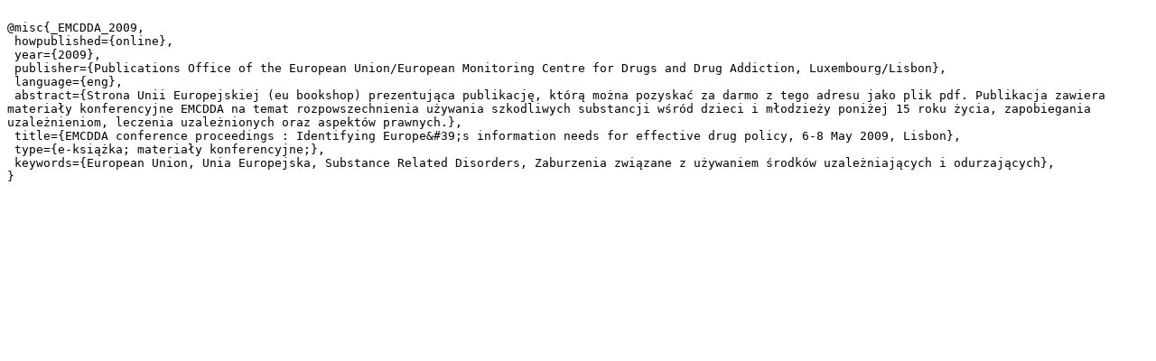

--- FILE ---
content_type: text/plain;charset=utf-8
request_url: https://dl.cm-uj.krakow.pl/en/dlibra/dlibra.bib?type=e&id=2574
body_size: 951
content:

@misc{_EMCDDA_2009,
 howpublished={online},
 year={2009},
 publisher={Publications Office of the European Union/European Monitoring Centre for Drugs and Drug Addiction, Luxembourg/Lisbon},
 language={eng},
 abstract={Strona Unii Europejskiej (eu bookshop) prezentująca publikację, którą można pozyskać za darmo z tego adresu jako plik pdf. Publikacja zawiera materiały konferencyjne EMCDDA na temat rozpowszechnienia używania szkodliwych substancji wśród dzieci i młodzieży poniżej 15 roku życia, zapobiegania uzależnieniom, leczenia uzależnionych oraz aspektów prawnych.},
 title={EMCDDA conference proceedings : Identifying Europe&#39;s information needs for effective drug policy, 6-8 May 2009, Lisbon},
 type={e-książka; materiały konferencyjne;},
 keywords={European Union, Unia Europejska, Substance Related Disorders, Zaburzenia związane z używaniem środków uzależniających i odurzających},
}
